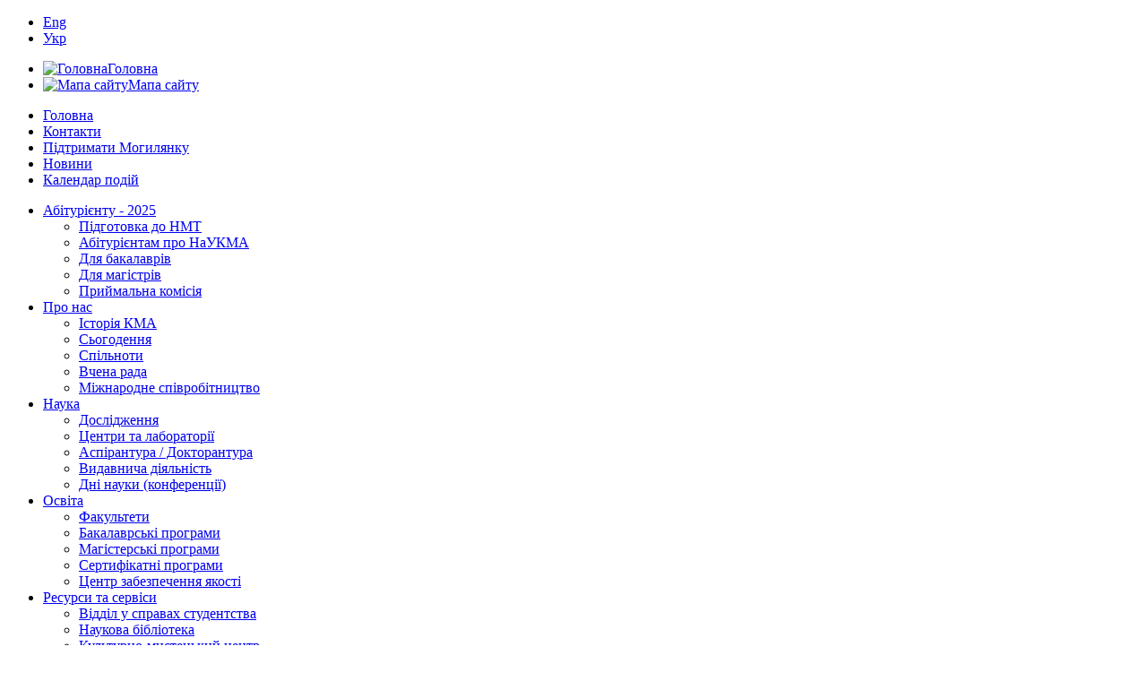

--- FILE ---
content_type: text/html; charset=utf-8
request_url: https://www.ukma.edu.ua/index.php/news/1186-pokaz-pershoho-ukrainskoho-filmu-biohrafii-pro-zhyttia-tarasa-shevchenka
body_size: 8951
content:
<!doctype html>
<!--[if lt IE 7]> <html     xmlns:og="https://ogp.me/ns#"
    xmlns:fb="https://www.facebook.com/2008/fbml"
 class="no-js ie6" lang="uk"> <![endif]-->
<!--[if IE 7]>    <html     xmlns:og="https://ogp.me/ns#"
    xmlns:fb="https://www.facebook.com/2008/fbml"
 class="no-js ie7" lang="uk"> <![endif]-->
<!--[if IE 8]>    <html     xmlns:og="https://ogp.me/ns#"
    xmlns:fb="https://www.facebook.com/2008/fbml"
 class="no-js ie8" lang="uk"> <![endif]-->
<!--[if gt IE 8]><!--> <html     xmlns:og="https://ogp.me/ns#"
    xmlns:fb="https://www.facebook.com/2008/fbml"
 class="no-js" lang="uk"> <!--<![endif]-->

<head>
  
 <!-- Global site tag (gtag.js) - Google Analytics -->
<script async src="https://www.googletagmanager.com/gtag/js?id=UA-32010730-1"></script>
<script>
  window.dataLayer = window.dataLayer || [];
  function gtag(){dataLayer.push(arguments);}
  gtag('js', new Date());

  gtag('config', 'UA-32010730-1');
</script>
 
<LINK REL=StyleSheet HREF="/templates/jblank/css/_styles.css" TYPE="text/css">
<LINK REL=StyleSheet HREF="/templates/jblank/css/table_grid.css" TYPE="text/css">
<link rel="stylesheet" href="/templates/jblank/css/foundation/foundation.css" />
<link rel="stylesheet" href="/templates/jblank/js/responsive-nav/responsive-nav.css">

<script src="/templates/jblank/js/responsive-nav/responsive-nav.js"></script>

<script type="text/javascript">

  var _gaq = _gaq || [];
  _gaq.push(['_setAccount', 'UA-32010730-1']);
  _gaq.push(['_trackPageview']);

  (function() {
    var ga = document.createElement('script'); ga.type = 'text/javascript'; ga.async = true;
    ga.src = ('https:' == document.location.protocol ? 'https://ssl' : 'http://www') + '.google-analytics.com/ga.js';
    var s = document.getElementsByTagName('script')[0]; s.parentNode.insertBefore(ga, s);
  })();

</script>


  <base href="https://www.ukma.edu.ua/index.php/news/1186-pokaz-pershoho-ukrainskoho-filmu-biohrafii-pro-zhyttia-tarasa-shevchenka" />
  <meta http-equiv="content-type" content="text/html; charset=utf-8" />
  <meta name="og:title" content="Показ першого українського фільму-біографії Тараса Шевченка" />
  <meta name="og:type" content="article" />
  <meta name="og:url" content="https://www.ukma.edu.ua/index.php/news/1186-pokaz-pershoho-ukrainskoho-filmu-biohrafii-pro-zhyttia-tarasa-shevchenka" />
  <meta name="og:site_name" content="Національний університет «Києво-Могилянська академія»" />
  <meta name="generator" content="J!Blank Template by Joomla-book.ru" />
  <title>Національний університет «Києво-Могилянська академія» — Показ першого українського фільму-біографії Тараса Шевченка</title>
  <link href="/templates/jblank/apple-touch-icon-57x57.png" rel="apple-touch-icon" />
  <link href="/templates/jblank/favicon.ico" rel="shortcut icon" type="image/vnd.microsoft.icon" />
  <link rel="stylesheet" href="https://www.ukma.edu.ua/plugins/content/fastsocialshare/style/style.css" type="text/css" />
  <link rel="stylesheet" href="/plugins/system/jcemediabox/css/jcemediabox.css?06bd17b651de924e743aa51b487fdaa3" type="text/css" />
  <link rel="stylesheet" href="/plugins/system/jcemediabox/themes/standard/css/style.css?7dbc8934e30b0c4c7dbb06a58b912f10" type="text/css" />
  <link rel="stylesheet" href="https://www.ukma.edu.ua/templates/jblank/css/jb_base.css?1484131773" type="text/css" media="all"  />
  <link rel="stylesheet" href="https://www.ukma.edu.ua/templates/jblank/css/_styles.css?1620821287" type="text/css" media="all"  />
  <script src="/media/system/js/mootools-core.js" type="text/javascript"></script>
  <script src="/media/system/js/core.js" type="text/javascript"></script>
  <script src="/media/system/js/caption.js" type="text/javascript"></script>
  <script src="/media/system/js/mootools-more.js" type="text/javascript"></script>
  <script src="/plugins/system/tabber/js/script.js" type="text/javascript"></script>
  <script src="/plugins/system/slider/js/script.js" type="text/javascript"></script>
  <script src="/plugins/system/jcemediabox/js/jcemediabox.js?f246943abadb42a78f823affe64fe7cc" type="text/javascript"></script>
  <script src="https://www.ukma.edu.ua/templates/jblank/js/_application.js?1484131774" type="text/javascript"></script>
  <script type="text/javascript">
window.addEvent('load', function() {
				new JCaption('img.caption');
			}); var tabber_slide_speed = 500; var tabber_fade_in_speed = 500; var tabber_scroll = 0; var tabber_tablinkscroll = 1; var tabber_urlscroll = 0;  var slider_speed = 500; var slider_fade_in_speed = 1000; var slider_fade_out_speed = 400; var slider_scroll = 1; var slider_slidelinkscroll = 1; var slider_urlscroll = 0; JCEMediaBox.init({popup:{width:"",height:"",legacy:0,lightbox:0,shadowbox:0,resize:1,icons:1,overlay:1,overlayopacity:0.8,overlaycolor:"#000000",fadespeed:500,scalespeed:500,hideobjects:0,scrolling:"fixed",close:2,labels:{'close':'Close','next':'Next','previous':'Previous','cancel':'Cancel','numbers':'{$current} of {$total}'},cookie_expiry:"",google_viewer:0},tooltip:{className:"tooltip",opacity:0.8,speed:150,position:"br",offsets:{x: 16, y: 16}},base:"/",imgpath:"plugins/system/jcemediabox/img",theme:"standard",themecustom:"",themepath:"plugins/system/jcemediabox/themes",mediafallback:0,mediaselector:"audio,video"});
  </script>
  <!--[if IE 7]><link href="https://www.ukma.edu.ua/templates/jblank/css/jb_lte-msie-7.css?1484131773" type="text/css" rel="stylesheet" media="all" /><![endif]-->
  <!--[if IE]><meta http-equiv="X-UA-COMPATIBLE" content="IE=edge,chrome=1" /><![endif]-->
  <!--[if IE]><meta http-equiv="imagetoolbar" content="false" /><![endif]-->
  <!--[if IE]><meta name="MSSmartTagsPreventParsing" content="true" /><![endif]-->
  <meta name="viewport" content="width=device-width, initial-scale=1.0" />
  

<!-- vova's & dragn's script jquery menu-->
<script type="text/JavaScript" src="//ajax.googleapis.com/ajax/libs/jquery/1.8.2/jquery.min.js"></script>

<script type="text/JavaScript">
$(document).ready(function(){  
  
    $(".fltrigger").click(function(event) { //When trigger is clicked...  
  
        //Following events are applied to the subnav itself (moving subnav up and down)  
        event.preventDefault();
    $("ul.menu-alt li.parent ul").slideToggle('slow'); //Drop down the subnav on click  
  
        $(this).parent().hover(function() {  
        }, function(){  
            $(".dropdown").slideUp('slow'); //When the mouse hovers out of the subnav, move it back up  
        });  
  
        //Following events are applied to the trigger (Hover events for the trigger)  
        }).hover(function() {  
            $(this).addClass("subhover"); //On hover over, add class "subhover"  
        }, function(){  //On Hover Out  
            $(this).removeClass("subhover"); //On hover out, remove class "subhover"  
    });  
  
});
</script >
<!-- end vova's & dragn's script -->

<!-- adaptive text slider script -->
<script type="text/javascript" src="/templates/jblank/js/bxSlider/jquery.bxslider.min.js"></script>
<link rel="stylesheet" href="/templates/jblank/js/bxSlider/jquery.bxslider.css" type="text/css" media="all" />

<script type="text/javascript">
$(document).ready(function(){
  $('#slider4').bxSlider({
    auto:true,
  slideWidth: 180,
    minSlides: 1,
    maxSlides: 5,
    moveSlides: 1,
    slideMargin: 20
  });
});
</script>
<!-- adaptive text slider script end -->

<meta http-equiv="Content-Type" content="text/html; charset=utf-8">
<meta name="viewport" content="width=device-width,initial-scale=1">

<!-- Macmillan English Dictionary script -->
<!-- script type="text/javascript" src="/templates/jblank/js/searchbox_macmillan/jquery.js"></script -->
<script type="text/javascript" src="/templates/jblank/js/searchbox_macmillan/searchbox.js"></script>
<!-- end of Macmillan English Dictionary script -->

</head>

<body>
  <!-- Macmillan English Dictionary script -->
  <script type="text/javascript">jQuery(function() {setupSearchBox('formname', 'http://www.macmillandictionary.com/', 'british'); });</script>
  <!-- end of Macmillan English Dictionary script -->
  
 <div id="container">
  <!-- my template -->
  <!-- header adaptive-->
  <div class="row" id="header">
   <div class="large-12">
      <div class="header">
        <a id="logo" href="/"></a>
  <!-- Simplae position "top" -->
        
<ul class="menu_language" id="language_menu">
<li class="item-584"><a href="/eng" >Eng</a></li><li class="item-585"><a href="/" >Укр</a></li></ul>

<ul class="menu_icons" id="icon_menu">
<li class="item-586"><a class="home" href="/" ><img src="/images/menu/icon/home.png" alt="Головна" /><span class="image-title">Головна</span> </a></li><li class="item-587"><a class="map" href="/index.php/sitemap" ><img src="/images/menu/icon/map.png" alt="Мапа сайту" /><span class="image-title">Мапа сайту</span> </a></li></ul>

        <p class="top_menu">
<ul class="menu">
<li class="item-589"><a href="/" >Головна</a></li><li class="item-736 parent"><a href="/index.php/kontakti" >Контакти</a></li><li class="item-494 parent"><a href="/index.php/donate" >Підтримати Могилянку</a></li><li class="item-501 current active"><a href="/index.php/news" >Новини</a></li><li class="item-660"><a href="https://web.ukma.edu.ua/index.php/uk/events" >Календар подій</a></li></ul>
</p>
     </div> 
    </div>
  </div>   
 <!-- end of header adaptive -->
 
 <!-- image banner and hot news adaptive -->    
<!-- end of image banner and hot news adaptive --> 
       
        <div id="page">
        <!-- jdoc:include type="modules" name="user1" / -->
        <!-- Simplae position "top" -->
        <!-- jdoc:include type="modules" name="top" / -->   
                        
        <!-- If the position "user1" is a module, then show up and draw a table -->                                        
        <!-- If there are modules in the "user2" OR "user3" then show them -->
        
        
                                                                                                    
           
<!-- dragn slider end page old container end -->
     </div> 
     
<!-- dropdown menu -->
<div class="row">
  <div class="large-12"> 
    <div class="wrap_menu">
  <nav class="nav-collapse">
     
<ul class="menu-alt" id="topnav">
<li class="item-765 deeper parent"><a href="http://vstup.ukma.edu.ua/" target="_blank" >Абітурієнту - 2025</a><ul><li class="item-766 parent"><a href="https://vstup.ukma.edu.ua/training-courses" target="_blank" >Підготовка до НМТ</a></li><li class="item-1504"><a href="https://vstup.ukma.edu.ua/about-kma" target="_blank" >Абітурієнтам про НаУКМА</a></li><li class="item-1505"><a href="https://vstup.ukma.edu.ua/bachelor" target="_blank" >Для бакалаврів</a></li><li class="item-1506"><a href="https://vstup.ukma.edu.ua/master-degree" target="_blank" >Для магістрів</a></li><li class="item-1507"><a href="https://vstup.ukma.edu.ua/official-documents/selection-committee" target="_blank" >Приймальна комісія</a></li></ul></li><li class="item-737 deeper parent"><a href="/index.php/about-us" >Про нас</a><ul><li class="item-738 parent"><a href="/index.php/about-us/istoriya-akademiji" >Історія КМА</a></li><li class="item-739 parent"><a href="/index.php/about-us/sogodennya" >Сьогодення</a></li><li class="item-800 parent"><a href="/index.php/about-us/spilnoti" >Спільноти </a></li><li class="item-803 parent"><a href="/index.php/about-us/vchena-rada" >Вчена рада</a></li><li class="item-801"><a href="https://dfc.ukma.edu.ua/" target="_blank" >Міжнародне співробітництво </a></li></ul></li><li class="item-753 deeper parent"><a href="/index.php/science" >Наука</a><ul><li class="item-754 parent"><a href="/index.php/science/doslidzhennya" >Дослідження</a></li><li class="item-755 parent"><a href="/index.php/science/tsentri-ta-laboratoriji" >Центри та лабораторії</a></li><li class="item-1511 parent"><a href="/index.php/science/gradschool" >Аспірантура / Докторантура</a></li><li class="item-757 parent"><a href="/index.php/science/naukovi-vidannya" >Видавнича діяльність</a></li><li class="item-758 parent"><a href="/index.php/science/konferentsiji-ta-seminari" >Дні науки (конференції)</a></li></ul></li><li class="item-759 deeper parent"><a href="/index.php/osvita" >Освіта</a><ul><li class="item-764 parent"><a href="/index.php/osvita/fakulteti" >Факультети</a></li><li class="item-760 parent"><a href="/index.php/osvita/2012-01-16-10-32-45" >Бакалаврські програми</a></li><li class="item-763 parent"><a href="/index.php/osvita/2012-01-16-10-34-06" >Магістерські програми</a></li><li class="item-762"><a href="http://www.ukma.edu.ua/ects/index.php/2012-12-10-08-07-16" target="_blank" >Сертифікатні програми</a></li><li class="item-1020 parent"><a href="/index.php/osvita/quality-edu" >Центр забезпечення якості</a></li></ul></li><li class="item-771 deeper parent"><a href="/index.php/resursi" >Ресурси та сервіси</a><ul><li class="item-1598"><a href="https://web.ukma.edu.ua/index.php/uk/students/departments" >Відділ у справах студентства</a></li><li class="item-772"><a href="https://library.ukma.edu.ua/" target="_blank" >Наукова бібліотека</a></li><li class="item-773 parent"><a href="/index.php/resursi/kulturno-mistetski-tsentr" >Культурно-мистецький центр</a></li><li class="item-1498"><a href="/index.php/resursi/icc" >Комп'ютерний центр</a></li><li class="item-775"><a href="https://sport.ukma.edu.ua/" target="_blank" >Спорт в Академії</a></li></ul></li></ul>

   </nav>
    </div>
  </div>
</div>
<!-- end dropdown menu -->

<!-- responsive menu -->
    <script>
      var navigation = responsiveNav(".nav-collapse");
    </script>
    
<!-- end responsive menu -->

                 <div id="breadcrumbs">
        <div class="large-12">
<div class="breadcrumbs">
<a href="/" class="pathway">Початок</a>  →  <a href="/index.php/news" class="pathway">Новини</a></div>
</div>
        </div>
            
 <div class="large-12" id="wrap">

<!--
            The output position "left" and its framing Chrome-style "header"
            In Chrome passed an additional parameter "headerlevel"
        -->
                 
<!-- adaptive content structure -->    


<div class"row">
   <div class="large-2">
    <div class="module_left">
     <div class="module module_left module_header "><div class="module_content">

<div class="custom"  >
	<p><a href="/index.php/about-us/istoriya-akademiji/mohyliantsi-400-rokiv"><img alt="400years_small" src="/images/site/logos/400years_small.png" /></a></p></div></div></div><div class="module module_left module_header "><div class="module_content">

<div class="custom"  >
	<table style="width: 100%; border: 0px solid #6993BF; background-color: #e0b574; margin-top: 5px;">
<tbody>
<tr>
<td style="text-align: center; padding: 8px;" valign="middle"><strong><a href="/index.php/news">Всі академічні новини</a></strong></td>
</tr>
</tbody>
</table>
<table style="width: 100%; border: 0px solid #809fbf; margin-top: 5px; background-color: #6993bf;">
<tbody><!-- tr>
<td style="text-align: center; padding: 8px;" valign="middle"><strong><a href="/index.php/resursi/students-life/stud-news">Студентські новини</a></strong></td>
</tr --></tbody>
</table>
<p><a href="/index.php/about-us/sogodennya/media-halereia"><img src="/images/pics/icons/media.png" alt="media" width="180" height="140" /></a></p></div></div></div><div class="module module_left module_header "><h4 class="module_header">Архів новин </h4><div class="module_content">	<ul class="archive-module">
		<li>
		<a href="/index.php/news/2025?view=archive&amp;month=12">
			грудня, 2025		</a>
	</li>
		<li>
		<a href="/index.php/news/2025?view=archive&amp;month=11">
			листопада, 2025		</a>
	</li>
		<li>
		<a href="/index.php/news/2025?view=archive&amp;month=10">
			жовтня, 2025		</a>
	</li>
		<li>
		<a href="/index.php/news/2025?view=archive&amp;month=9">
			вересня, 2025		</a>
	</li>
		<li>
		<a href="/index.php/news/2025?view=archive&amp;month=8">
			серпня, 2025		</a>
	</li>
		<li>
		<a href="/index.php/news/2025?view=archive&amp;month=7">
			липня, 2025		</a>
	</li>
		<li>
		<a href="/index.php/news/2025?view=archive&amp;month=6">
			червня, 2025		</a>
	</li>
		<li>
		<a href="/index.php/news/2025?view=archive&amp;month=5">
			травня, 2025		</a>
	</li>
		<li>
		<a href="/index.php/news/2025?view=archive&amp;month=4">
			квітня, 2025		</a>
	</li>
		<li>
		<a href="/index.php/news/2025?view=archive&amp;month=3">
			березня, 2025		</a>
	</li>
		<li>
		<a href="/index.php/news/2025?view=archive&amp;month=2">
			лютого, 2025		</a>
	</li>
		<li>
		<a href="/index.php/news/2025?view=archive&amp;month=1">
			січня, 2025		</a>
	</li>
	</ul>
</div></div>
    </div>
   </div>
   
   <div class="large-10" id="content">
           
            <!-- Class "content" will activate the styles of jb_typography.css -->
                
                <div class="item-page">
	<h2>
			<a href="/index.php/news/1186-pokaz-pershoho-ukrainskoho-filmu-biohrafii-pro-zhyttia-tarasa-shevchenka">
		Показ першого українського фільму-біографії Тараса Шевченка</a>
		</h2>





	<dl class="article-info">
	<dt class="article-info-term">Деталі</dt>
	<dd class="published">
	Дата публікації: Понеділок, 24 березня 2014, 09:52	</dd>
	</dl>

	<p style="text-align: left;"><strong>26 березня, о 15:00, Зал засідань музею НаУКМА (Галшчин Дім)</strong></p>
 
<p>&nbsp;</p>
<p>Мала Академія Наук України за підтримки Національного університету "Києво-Могилянська Академія" та <a href="http://bionic-university.com">Bionic University</a> організують показ першого українського фільму-біографії про життя Тараса Шевченка.</p>
<p>Стрічку, яку було знято у 1925 році, «наживо» озвучить фольклорний гурт «ГуляйГород».</p>
<p>Унікальний проект, створений спільними зусиллями гурту «ГуляйГород» та продюсера<strong> Євгена Степаненка</strong>, за підтримки Національного центру Олександра Довженка, Національного музею Тараса Шевченка, Центру фольклору та етнографії інституту філології КНУ імені Тараса Шевченка.</p>
<p>На момент створення фільм був однією з найвитратніших постановок: уперше для підготовки до зйомок було залучено спеціалістів із історії, етнографії, літературознавства. Сценографію стрічки створив видатний художник-модерніст академік <strong>Василь Кричевський</strong>, консультантом проекту виступив професор <strong>Сергій Єфремов</strong>.</p>
<p>Фільм, що складається з багатьох новел та ілюструє життя Шевченка - юнака, солдата, поета, з успіхом ішов в Україні та за кордоном і став найуспішнішим кінопроектом 1926 року. Роль Тараса Шевченка у фільмі виконав <strong>Амвросій Бучма</strong>. Одну із ролей зіграла молода <strong>Наталя Ужвій</strong>.</p>
<p>&nbsp;</p>
<p>Стрічка озвучується «наживо» гуртом «ГуляйГород» – унікальним колективом, який займається дослідженням і виконанням автентичного українського фольклору. Ансамбль ставиться до фольклору як до розвиненої самобутньої культури, через це не допускає жодних обробок, чи «покращень» першоджерела для досягнення зовнішніх сценічних ефектів.</p>
<p>Для озвучення фільму «Тарас Шевченко» відібрано автентичні українські пісні та псальми з батьківщини Кобзаря, багато з яких буде виконано вперше перед глядачами.</p>
<p>&nbsp;</p>
<p>Запрошені взяти участь у заході:</p>
<p>- проф.<strong>Володимир Моренець</strong>, в.о. президента, віце-президент з науково-навчальних студій НаУКМА, доктор філологічних наук</p>
<p>- <strong>Микола Жулинський</strong>, академік НАН України, директор Інституту літератури ім. Т. Шевченка</p>
<p>- проф.<strong>Володимир Панченко</strong>, керівник центру дослідження сучасної літератури НаУКМА</p>
<p>- <strong>Юрій Пероганич</strong>, засновник ГО «Вікімедіа Україна», інінціатор веб-порталу творчих талановитих ініціативних берегинь «Жінка–УКРАЇНКА»</p>
<p>- <strong>Сергій Гальченко</strong>, літературознавець, канд. філол. наук, заслужений працівник культури України</p>
<p>- проф. <strong>Дмитро Степовик</strong>, професор історії мистецтва Київської Духовної Академії, професор історії культури Українського вільного університету в Мюнхені</p>
<p>- <strong>Леонід Каденюк</strong>, перший космонавт незалежної України, Герой України</p>
<p>-<strong> Василь Хмельницький</strong>, народний депутат України</p>
<p>а також професори та студенти НаУКМА, тренери та студенти BIONIC University, а також запрошені по лінії ПЛАСТу, дискусійного клубу КОЛО, WIKIMedia та ін.</p>
<p>&nbsp;</p>
<p>Захід присвячений презентації освітнього інтернет-порталу «Тарас Шевченко» (kobzar.ua)</p>
<p>Для сайту відцифровано 20 000 сторінок рукописів та 335 картин Кобзаря, зібрано 380 відео та аудіо записів, створено 3D-тури музеями та багато іншого.</p>
<p>Участь у проекті взяли понад тисячу людей.</p><div class="fastsocialshare_container fastsocialshare-align-left"><div class="fastsocialshare-subcontainer"><div class="fastsocialshare-share-fbsh">
    					<a style="background-color:#3B5998; color:#FFFFFF !important;" onclick="window.open('http://www.facebook.com/sharer/sharer.php?u=https%3A%2F%2Fwww.ukma.edu.ua%2Findex.php%2Fnews%2F1186-pokaz-pershoho-ukrainskoho-filmu-biohrafii-pro-zhyttia-tarasa-shevchenka','fbshare','width=480,height=100')" href="javascript:void(0)"><span>f</span><span>Share</span></a>
    					
						</div><div class="fastsocialshare-share-tw">
						<a href="https://twitter.com/share" class="twitter-share-button"  data-text="Показ першого українського фільму-біографії Тараса Шевченка" data-count="horizontal" data-via="" data-url="https://www.ukma.edu.ua/index.php/news/1186-pokaz-pershoho-ukrainskoho-filmu-biohrafii-pro-zhyttia-tarasa-shevchenka" data-lang="uk">Tweet</a>
						</div>
						<script>
							var loadAsyncDeferredTwitter =  function() {
	            						var d = document;
	            						var s = 'script';
	            						var id = 'twitter-wjs';
					            		var js,fjs=d.getElementsByTagName(s)[0],p=/^http:/.test(d.location)?'http':'https';if(!d.getElementById(id)){
						        		js=d.createElement(s);js.id=id;js.src=p+'://platform.twitter.com/widgets.js';fjs.parentNode.insertBefore(js,fjs);}
					        		}
						
							if (window.addEventListener)
								window.addEventListener("load", loadAsyncDeferredTwitter, false);
							else if (window.attachEvent)
								window.attachEvent("onload", loadAsyncDeferredTwitter);
							else
								window.onload = loadAsyncDeferredTwitter;
						</script><div class="fastsocialshare-share-gone">
						<script type="text/javascript">
							 window.___gcfg = {
						        lang: 'uk'
						      };
							var loadAsyncDeferredGooglePlus =  function() {
								var po = document.createElement('script'); 
								po.type = 'text/javascript'; 
								po.async = true;
								po.src = 'https://apis.google.com/js/plusone.js';
								po.innerHTML =  {lang: 'uk'};
								var s = document.getElementsByTagName('script')[0]; 
								s.parentNode.insertBefore(po, s);
							};
			
							 if (window.addEventListener)
							  window.addEventListener("load", loadAsyncDeferredGooglePlus, false);
							else if (window.attachEvent)
							  window.attachEvent("onload", loadAsyncDeferredGooglePlus);
							else
							  window.onload = loadAsyncDeferredGooglePlus;
						</script>
						
						<g:plus annotation='bubble' href='https://www.ukma.edu.ua/index.php/news/1186-pokaz-pershoho-ukrainskoho-filmu-biohrafii-pro-zhyttia-tarasa-shevchenka' action='share'></g:plus>
						</div><div class="fastsocialshare-share-lin">
						<script type="text/javascript">
							var loadAsyncDeferredLinkedin =  function() {
								var po = document.createElement('script');
								po.type = 'text/javascript';
								po.async = true;
								po.src = 'https://platform.linkedin.com/in.js';
								po.innerHTML = 'lang: uk_UA';
								var s = document.getElementsByTagName('script')[0];
								s.parentNode.insertBefore(po, s);
							};
		
							 if (window.addEventListener)
							  window.addEventListener("load", loadAsyncDeferredLinkedin, false);
							else if (window.attachEvent)
							  window.attachEvent("onload", loadAsyncDeferredLinkedin);
							else
							  window.onload = loadAsyncDeferredLinkedin;
						</script>
						<script type="in/share" data-url="https://www.ukma.edu.ua/index.php/news/1186-pokaz-pershoho-ukrainskoho-filmu-biohrafii-pro-zhyttia-tarasa-shevchenka" data-counter="top"></script>
						</div></div></div>
	</div>

                
    </div>
</div>



<!-- end of adaptive content structure -->
        
        <!-- The output of the current date (for copyrights) --><!-- div>Date format: 2026</div --> 
    
    <div id="banners">
        </div>

</div>
  
        <!-- end of dropdown menu 
        and page conainer -->
    
     
 </div>  
 
   
  
     <div id="bottom">
       <div class="copy">&copy; 2012-2025 <a href="http://ukma.edu.ua/">Національний університет «Києво-Могилянська академія»</a><br>
       вул. Сковороди 2, Київ 04070, Україна</div>
      <a class=""  style="background:transparent url(/images/pics/coner-help.png) no-repeat scroll right top !important;color:transparent;cursor:pointer;display:block;position:fixed;bottom:0; right:0; text-decoration:none;text-indent:-999em;height:80px; width:79px; z-index:100000;"  href="http://www.ukma.edu.ua/index.php/2016-09-05-08-43-44/dopomozhy-mohyliantsiu"  ></a>        
     </div>
</body>
</html>

--- FILE ---
content_type: text/html; charset=utf-8
request_url: https://accounts.google.com/o/oauth2/postmessageRelay?parent=https%3A%2F%2Fwww.ukma.edu.ua&jsh=m%3B%2F_%2Fscs%2Fabc-static%2F_%2Fjs%2Fk%3Dgapi.lb.en.2kN9-TZiXrM.O%2Fd%3D1%2Frs%3DAHpOoo_B4hu0FeWRuWHfxnZ3V0WubwN7Qw%2Fm%3D__features__
body_size: 161
content:
<!DOCTYPE html><html><head><title></title><meta http-equiv="content-type" content="text/html; charset=utf-8"><meta http-equiv="X-UA-Compatible" content="IE=edge"><meta name="viewport" content="width=device-width, initial-scale=1, minimum-scale=1, maximum-scale=1, user-scalable=0"><script src='https://ssl.gstatic.com/accounts/o/2580342461-postmessagerelay.js' nonce="jsea5wBH3h06kQeQNMLytQ"></script></head><body><script type="text/javascript" src="https://apis.google.com/js/rpc:shindig_random.js?onload=init" nonce="jsea5wBH3h06kQeQNMLytQ"></script></body></html>